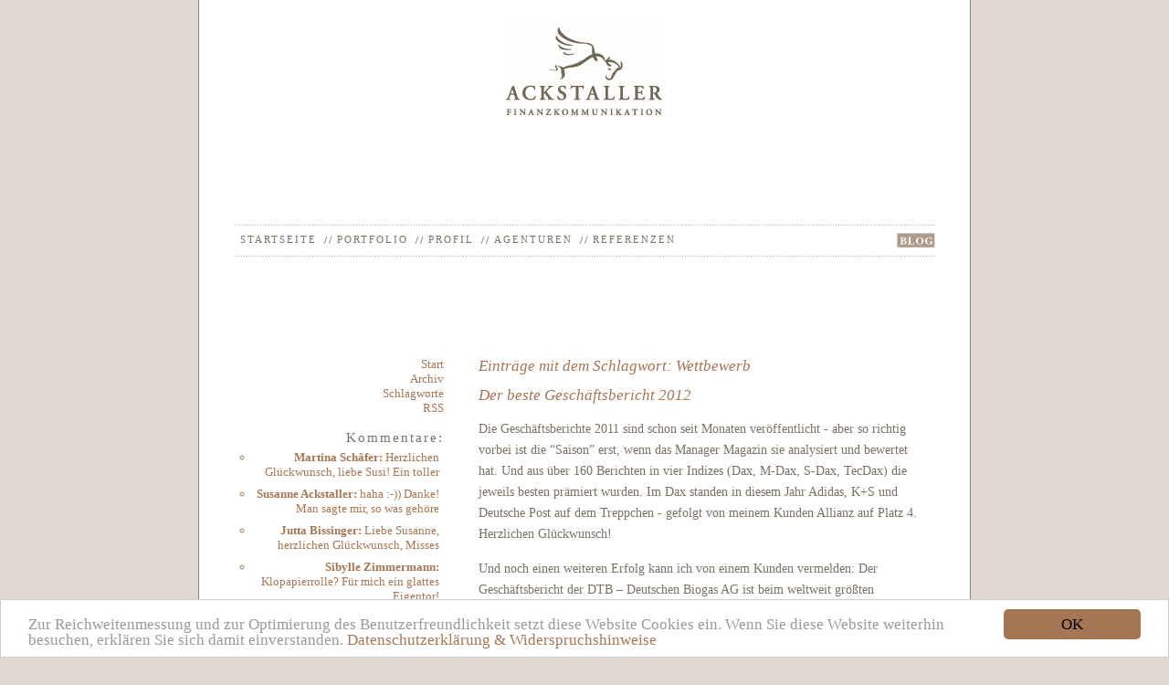

--- FILE ---
content_type: text/html; charset=UTF-8
request_url: https://www.ausgezeichnete-geschaeftsberichte.de/blog/index.php/ir/schlagwortliste/wettbewerb
body_size: 3647
content:



<!DOCTYPE html PUBLIC "-//W3C//DTD XHTML 1.0 Strict//EN" "http://www.w3.org/TR/xhtml1/DTD/xhtml1-strict.dtd">
<html xmlns="http://www.w3.org/1999/xhtml" xmlns:fb="http://www.facebook.com/2008/fbml">

<head>
<title>Einträge mit dem Tag: Wettbewerb | Ackstaller-Blog</title>

<meta name="description" content="Gesch&auml;ftsbericht, Hauptversammlung, Presse- oder PR-Text: Ihre Finanzkommunikation ist bei mir in den besten H&auml;nden. Ich konzipiere, formuliere und organisiere f&uuml;r den Erfolg Ihrer Investor Relations." />
<meta name="keywords" content="Gesch&auml;ftsbericht, Aktiengesellschaft, Nachhaltigkeitsbericht, Zwischenbericht, Quartalsbericht, Finanzkommunikation, Texte, Investor Relations, Lektorat, Lagebericht" />

<meta http-equiv="Content-Type" content="text/html; charset=utf-8" />
<meta name="GOOGLEBOT" content="NOARCHIVE" /> 
<meta http-equiv="imagetoolbar" content="no" />
<meta name="revisit-after" content="5 days" />
<meta http-equiv="expires" content="12.07.2066" /> 
<meta name="ROBOTS" content="index, follow" />
<meta name="Content-Language" content="de" />
<meta http-equiv="Content-Script-Type" content="text/javascript" />
<meta http-equiv="Content-Style-Type" content="text/css" />

<link rel="stylesheet" href="https://www.ausgezeichnete-geschaeftsberichte.de/slimbox/css/slimbox.css" type="text/css" media="screen" />
<link rel="stylesheet" href="https://www.ausgezeichnete-geschaeftsberichte.de/shariff/shariff.complete.css" type="text/css" />
<script type="text/javascript" src="https://www.ausgezeichnete-geschaeftsberichte.de/slimbox/js/mootools.js"></script>
<script type="text/javascript" src="https://www.ausgezeichnete-geschaeftsberichte.de/slimbox/js/slimbox.js"></script>
<script type="text/javascript" src="https://www.ausgezeichnete-geschaeftsberichte.de/shariff/jquery.min.js"></script>
<script type="text/javascript" src="https://www.ausgezeichnete-geschaeftsberichte.de/shariff/shariff.min.js"></script>


<meta http-equiv="Content-Type" content="text/html; charset=utf-8" />
<link rel='stylesheet' type='text/css' media='all' href='https://www.ausgezeichnete-geschaeftsberichte.de/blog/index.php/ir/stylesheet' />



</head>


<body>
	<div id="main">
		<div class="container">
			<div class="content-holder">



<div class="img-left">


<a href="https://www.ausgezeichnete-geschaeftsberichte.de/blog/index.php/ir/blog">Start</a><br />
<a href="https://www.ausgezeichnete-geschaeftsberichte.de/blog/index.php/ir/archiv">Archiv</a><br />
<a href="https://www.ausgezeichnete-geschaeftsberichte.de/blog/index.php/ir/schlagwortwolke">Schlagworte</a><br />
<a href="https://www.ausgezeichnete-geschaeftsberichte.de/blog/index.php/ir/rss_2.0">RSS</a><br />

<br />

<h1>Kommentare:</h1>
<ul>
<li style="margin-bottom:8px;"><b><a href="http://www.finis-kommunikation.de">Martina Schäfer</a>:</b> <a href="http://www.ausgezeichnete-geschaeftsberichte.de/blog/index.php/ir/comments/allianz-geschaeftsbericht-2012-auf-platz-1-beim-wettbewerb-der-beste-gescha#25338" style="text-decoration:none;">Herzlichen Glückwunsch, liebe Susi! Ein toller</a></li><li style="margin-bottom:8px;"><b><a href="http://www.ackstaller.de">Susanne Ackstaller</a>:</b> <a href="http://www.ausgezeichnete-geschaeftsberichte.de/blog/index.php/ir/comments/der-beste-geschaeftsbericht-2012#9815" style="text-decoration:none;">haha :-)) Danke! Man sagte mir, so was gehöre</a></li><li style="margin-bottom:8px;"><b><a href="http://www.jutta-bissinger.de">Jutta Bissinger</a>:</b> <a href="http://www.ausgezeichnete-geschaeftsberichte.de/blog/index.php/ir/comments/der-beste-geschaeftsbericht-2012#9814" style="text-decoration:none;">Liebe Susanne, 
herzlichen Glückwunsch, Misses</a></li><li style="margin-bottom:8px;"><b>Sibylle Zimmermann:</b> <a href="http://www.ausgezeichnete-geschaeftsberichte.de/blog/index.php/ir/comments/Authentische-Finanzkommunikation#9762" style="text-decoration:none;">Klopapierrolle? Für mich ein glattes Eigentor!</a></li><li style="margin-bottom:8px;"><b>Doreen Köstler:</b> <a href="http://www.ausgezeichnete-geschaeftsberichte.de/blog/index.php/ir/comments/Authentische-Finanzkommunikation#9750" style="text-decoration:none;">Dieser Geschäftsbericht weckt bei mir auch nur</a></li>
</ul>

<br />

<h1>Aktuell:</h1>
<ul>

<li><a href="https://www.ausgezeichnete-geschaeftsberichte.de/blog/index.php/ir/comments/frauen-in-fuehrungspositionen-barclays-bank-launcht-index">Frauen in Führungspositionen: Barclays Bank launcht neuen Index.</a></li>

<li><a href="https://www.ausgezeichnete-geschaeftsberichte.de/blog/index.php/ir/comments/allianz-geschaeftsbericht-2012-auf-platz-1-beim-wettbewerb-der-beste-gescha">Allianz Geschäftsbericht 2012 auf Platz 1 beim Wettbewerb &#8220;Der beste Geschäftsbericht&#8221;</a></li>

<li><a href="https://www.ausgezeichnete-geschaeftsberichte.de/blog/index.php/ir/comments/gendergerechte-sprache-geschaeftsberichte">Gendergerechte Sprache - auch für Geschäftsberichte ein Thema?</a></li>

<li><a href="https://www.ausgezeichnete-geschaeftsberichte.de/blog/index.php/ir/comments/nachhaltigkeitsberichterstattung-mit-vereinfachten-richtlinien">Nachhaltigkeitsberichterstattung mit vereinfachten Richtlinien</a></li>

<li><a href="https://www.ausgezeichnete-geschaeftsberichte.de/blog/index.php/ir/comments/checklisten-fuer-hervorragende-geschaeftsberichte">Checklisten für hervorragende Geschäftsberichte</a></li>

</ul>
<br />

<h1>Kategorien:</h1>
<ul id="nav_categories" class="nav_categories">
			<li>
<a href="https://www.ausgezeichnete-geschaeftsberichte.de/blog/index.php/ir/blog/C67">Auszeichnungen</a>
</li>
			<li>
<a href="https://www.ausgezeichnete-geschaeftsberichte.de/blog/index.php/ir/blog/C51">Geschäftsberichte</a>
</li>
			<li>
<a href="https://www.ausgezeichnete-geschaeftsberichte.de/blog/index.php/ir/blog/C68">Investor Relations</a>
</li>
			<li>
<a href="https://www.ausgezeichnete-geschaeftsberichte.de/blog/index.php/ir/blog/C69">Sonstiges</a>
</li>
			<li>
<a href="https://www.ausgezeichnete-geschaeftsberichte.de/blog/index.php/ir/blog/C64">Sprache</a>
</li>
		</ul>
</div>


<div id="content">


<h2>Eintr&auml;ge mit dem Schlagwort: Wettbewerb</h2>

<br />

<h2>Der beste Geschäftsbericht 2012</h2>





<p>Die Geschäftsberichte 2011 sind schon seit Monaten veröffentlicht - aber so richtig vorbei ist die &#8220;Saison&#8221; erst, wenn das Manager Magazin sie analysiert und bewertet hat. Und aus über 160 Berichten in vier Indizes (Dax, M-Dax, S-Dax, TecDax) die jeweils besten prämiert wurden. Im Dax standen in diesem Jahr Adidas, K+S und Deutsche Post auf dem Treppchen - gefolgt von meinem Kunden Allianz auf Platz 4. Herzlichen Glückwunsch!</p>

<p>Und noch einen weiteren Erfolg kann ich von einem Kunden vermelden: Der Geschäftsbericht der DTB – Deutschen Biogas AG ist beim weltweit größten Geschäftsberichts-Wettbewerb des LACP  unter 5.000 Einsendungen mit dem Silber-Award ausgezeichnet worden. Was mich besonders freut: volle Punktzahl für den Vorstandsbrief, die Imagestrecke und die &#8220;Klarheit der Botschaft&#8221;. Und diese Texte stammen zufälligerweise alle aus meiner Feder! :-)</p>



<p>&nbsp;</p>




<div class="line" style="clear:left;"></div>

<div class="entry_footer">
<a href="https://www.ausgezeichnete-geschaeftsberichte.de/blog/index.php/ir/comments/der-beste-geschaeftsbericht-2012">#</a> 29. August 2012 um 10:50 Uhr <br />



<a href="https://www.ausgezeichnete-geschaeftsberichte.de/blog/index.php/ir/blog/C67" style="font-weight:bold;">Auszeichnungen</a> &#8226;
 

2 <a href="https://www.ausgezeichnete-geschaeftsberichte.de/blog/index.php/ir/comments/der-beste-geschaeftsbericht-2012">Kommentare</a> (11361) &#8226;
<a href="https://www.ausgezeichnete-geschaeftsberichte.de/blog/index.php/ir/struktur-druckversion/der-beste-geschaeftsbericht-2012">Drucken</a> &#8226; 
<a href="https://www.ausgezeichnete-geschaeftsberichte.de/blog/index.php/ir/comments/der-beste-geschaeftsbericht-2012">Permalink</a>
<br /><br />
Tags: 
		 <a href="https://www.ausgezeichnete-geschaeftsberichte.de/blog/index.php/ir/schlagwortliste/wettbewerb">wettbewerb</a> &bull;&nbsp;<a href="https://www.ausgezeichnete-geschaeftsberichte.de/blog/index.php/ir/schlagwortliste/manager+magazin">manager magazin</a> &bull;&nbsp;<a href="https://www.ausgezeichnete-geschaeftsberichte.de/blog/index.php/ir/schlagwortliste/lacp">lacp</a> &bull;&nbsp;<a href="https://www.ausgezeichnete-geschaeftsberichte.de/blog/index.php/ir/schlagwortliste/geschäftsbericht">geschäftsbericht</a> &bull;&nbsp;<a href="https://www.ausgezeichnete-geschaeftsberichte.de/blog/index.php/ir/schlagwortliste/der+beste+geschäftsbericht+2012">der beste geschäftsbericht 2012</a> &bull;&nbsp; 
	<br /><br />


<!-- AddThis Button BEGIN -->
<div class="addthis_toolbox addthis_default_style ">
<a class="addthis_button_facebook_like" fb:like:layout="button_count" addthis:url="https://www.ausgezeichnete-geschaeftsberichte.de/blog/index.php/ir/comments/der-beste-geschaeftsbericht-2012" addthis:title="Der beste Geschäftsbericht 2012"></a>
<a class="addthis_button_tweet" addthis:url="https://www.ausgezeichnete-geschaeftsberichte.de/blog/index.php/ir/comments/der-beste-geschaeftsbericht-2012" addthis:title="Der beste Geschäftsbericht 2012"></a>
<a class="addthis_button_google_plusone" g:plusone:size="medium"  addthis:url="https://www.ausgezeichnete-geschaeftsberichte.de/blog/index.php/ir/comments/der-beste-geschaeftsbericht-2012" addthis:title="Der beste Geschäftsbericht 2012"></a>
<a class="addthis_counter addthis_pill_style"  addthis:url="https://www.ausgezeichnete-geschaeftsberichte.de/blog/index.php/ir/comments/der-beste-geschaeftsbericht-2012" addthis:title="Der beste Geschäftsbericht 2012"></a>
</div>
<script type="text/javascript" src="http://s7.addthis.com/js/250/addthis_widget.js#pubid=xa-4f53353b0f647485"></script>
<!-- AddThis Button END -->
</div>


</div>
			</div>
		</div>

		<div id="header"><strong><a href="https://www.ausgezeichnete-geschaeftsberichte.de/blog/">Ackstaller</a></strong>
			<div id="navigation">
				<div class="bottom">
<ul>
   <li class=""><a href="/ir/ackstaller-finanzkommunikation"><span>STARTSEITE</span></a></li>

   <li class=""><a href="/ir/ihr-geschaeftsbericht"><span>PORTFOLIO</span></a></li>

   <li class=""><a href="/ir/profil"><span>PROFIL</span></a></li>

   <li class=""><a href="/ir/agentur-geschaeftsbericht"><span>AGENTUREN</span></a></li>

   <li class=""><a href="/ir/referenzen"><span>REFERENZEN</span></a></li>
</ul>
	<!--				
<ul>
						<li><a href="#"><span>STARTSEITE</span></a></li>
						<li><a href="#"><span>GESCH&Auml;FTSBERICHTE</span></a></li>
						<li><a href="#"><span>GRUNDS&Auml;TZE</span></a>
							<ul>
								<li><a href="#">PROFIL</a></li>
								<li><a href="#">KOMPETENZ</a></li>
								<li><a href="#">ANGEBOT</a></li>
								<li><a href="#">PARTNER</a></li>
							</ul>
						</li>
						<li><a href="#"><span>REFERENZEN</span></a></li>
						<li><a href="#"><span>KONTAKT</span></a></li>
					</ul>
//-->	
					<a href="http://www.ausgezeichnete-geschaeftsberichte.de/blog/index.php/ir/blog/" class="blog">BLOG</a>
				</div>
			</div>			
		</div>

		<div id="footer">
                			<p>
&copy; Susanne Ackstaller Finanzkommunikation - Ausgezeichnete Geschäftsberichte 
                        </p>
			<ul>
				<li><a href="https://www.ausgezeichnete-geschaeftsberichte.de/index.php/ir/impressum">Impressum</a></li>
				<li><a href="https://www.ausgezeichnete-geschaeftsberichte.de/index.php/ir/datenschutz">Datenschutz</a></li>
				<li><a href="https://www.ausgezeichnete-geschaeftsberichte.de/index.php/ir/kontakt-formular">Kontakt</a></li>
				<li><a href="https://www.ausgezeichnete-geschaeftsberichte.de/index.php/ir/call-back">Call Back</a></li>
			</ul>
		</div>
	</div>

<!-- Matomo -->
<script type="text/javascript">
  var _paq = window._paq || [];
  /* tracker methods like "setCustomDimension" should be called before "trackPageView" */
  _paq.push(['trackPageView']);
  _paq.push(['enableLinkTracking']);
  (function() {
    var u="https://stats.texterella.de/";
    _paq.push(['setTrackerUrl', u+'matomo.php']);
    _paq.push(['setSiteId', '7']);
    var d=document, g=d.createElement('script'), s=d.getElementsByTagName('script')[0];
    g.type='text/javascript'; g.async=true; g.defer=true; g.src=u+'matomo.js'; s.parentNode.insertBefore(g,s);
  })();
</script>
<noscript><p><img src="https://stats.texterella.de/matomo.php?idsite=7&amp;rec=1" style="border:0;" alt="" /></p></noscript>
<!-- End Matomo Code -->

 <!-- Begin Cookie Consent plugin by Silktide - http://silktide.com/cookieconsent -->
  <script type="text/javascript">
      window.cookieconsent_options = {"message":"Zur Reichweitenmessung und zur Optimierung des Benutzerfreundlichkeit setzt diese Website Cookies ein. Wenn Sie diese Website weiterhin besuchen, erklären Sie sich damit einverstanden.","dismiss":"OK","learnMore":"Datenschutzerklärung & Widerspruchshinweise","link":"https://www.ausgezeichnete-geschaeftsberichte.de/ir/datenschutz","theme":"light-bottom"};
  </script>
  <script type="text/javascript" src="https://www.ausgezeichnete-geschaeftsberichte.de/slimbox/cookieconsent.min.js"></script>
  <!-- End Cookie Consent plugin -->
</body>
</html>

--- FILE ---
content_type: text/css
request_url: https://www.ausgezeichnete-geschaeftsberichte.de/blog/index.php/ir/stylesheet
body_size: 1808
content:
html{
	font-size:100.01%;
	height:100%;
}
body {
	margin:0;
	background:#e1dad4;
	font:64% "Constantia, Georgia, Times New Roman", Georgia, Times, Palatino, serif;
	height:100%;
}
#main{
	width:767px;
	margin:0 auto;
	background:#fff;
	border-right:1px solid #947963;
	border-left:1px solid #947963;
	position:relative;
	min-height:100%;
	padding:0 38px 70px 39px;
}
* html #main{height:100%;}
#header{
	position:absolute;
	top:0;
	left:39px;
	height:390px;
	width:767px;
}
#header strong a{
	display:block;
	width:173px;
	height:97px;
	margin:29px auto 0;
	background:url(https://www.texterella.de/images/logo.gif);
	text-indent:-9999px;
	overflow:hidden;
}
#navigation{
	margin:119px 0 0;
	width:100%;
	background:url(https://www.ausgezeichnete-geschaeftsberichte.de/design/nav-bg.gif) repeat-x 0 0;
}
#navigation .bottom{
	height:1%;
	background:url(https://www.ausgezeichnete-geschaeftsberichte.de/design/nav-bg.gif) repeat-x 0 100%;
	padding:10px 0;
}
#navigation .bottom:after{
	content:"";
	display:block;
	clear:both;
	overflow:hidden;
}
#navigation ul{
	margin:0;
	padding:0;
	list-style:none;
	float:left;
	position:relative;
	font-size:110%;
	line-height:15px;
	letter-spacing:2px;
}
#navigation ul li{
	float:left;
	padding:0 0 0 9px;
	background:url(https://www.ausgezeichnete-geschaeftsberichte.de/design/separator.gif) no-repeat 0 50%;
	margin:0 9px 0 -9px;
	display:inline;
}
#navigation ul li:first-child{background:none;}
#navigation ul li a{
	display:block;
	text-decoration:none;
	color:#7a7267;
}
#navigation ul li a span{
	display:block;
	padding:0 7px 0 6px;
}
/*
#navigation ul li:hover a,
#navigation ul li.hover a{background:#e5e0de url(https://www.ausgezeichnete-geschaeftsberichte.de/design/left-coner.gif) no-repeat;}
#navigation ul li:hover a span,
#navigation ul li.hover a span{background:url(https://www.ausgezeichnete-geschaeftsberichte.de/design/right-coner.gif) no-repeat 100% 0;}
#navigation ul li:hover ul, #navigation ul li.hover ul{display:block;} 
*/
#navigation ul ul{
	display:block;
	position:absolute;
	left:0;
	top:20px;
	font-size:100%;
	margin:0;
	padding:10px 0 0;
	width:767px;
}
#navigation ul ul li{
	padding:0 6px 0 15px;
	background:url(https://www.ausgezeichnete-geschaeftsberichte.de/design/separator-2.gif) no-repeat 0 50%;
	white-space:nowrap;
}
#navigation ul ul li a{
	color:#A67553;
	background:none;
}
#navigation ul ul li a:hover{
	background:none;
	text-decoration:underline;
}
.blog{
	float:right;
	width:42px;
	height:16px;
	background:url(https://www.ausgezeichnete-geschaeftsberichte.de/design/blog.gif);
	text-indent:-9999px;
	overflow:hidden;
}
.container{
	padding:390px 0 50px;
	overflow:hidden;
	width:100%;
}
.img-left {
float:left;
width:228px;
min-width:228px;
padding:1px;
text-align: right;
}
#content{
	width:490px;
	float:left;
	margin:0 0 0 37px;
}
#content h1, .img-left h1 {
	margin:0;
	color:#7a7267;
	font-size:110%;
	font-weight:normal;
	letter-spacing:2px;
}
#content h2, .img-left h2 {
	margin:0;
	color:#A67553;
	font-style:italic;
         font-weight:normal;
	font-size:170%;
}
#content h3 {
	color:#7a7267;
	margin: 15px 0 0 0;
	font-size:150%;
}

#content p  {
	margin:15px 0 ;
	font-size:140%;
	line-height:23px;
	color:#7a7267;
}

#content p a{
	text-decoration:none;
	color:#957966;
}
#content p a:hover{text-decoration:underline;}
#footer{
	padding:10px 0;
	background:url(https://www.ausgezeichnete-geschaeftsberichte.de/design/nav-bg.gif) repeat-x 0 0;
	overflow:hidden;
	height:1%;
}
#footer p{
	margin:0;
	float:left;
	font:110% Verdana, Arial, Helvetica, sans-serif;
	color:#7a7267;
}
#footer ul{
	margin:0;
	padding:0;
	list-style:none;
	float:right;
	font:110% Verdana, Arial, Helvetica, sans-serif;
	overflow:hidden;
}
#footer ul li{
	float:left;
	padding:0 8px;
	margin:0 -8px 0 8px;
	display:inline;
	background:url(https://www.ausgezeichnete-geschaeftsberichte.de/design/separator-3.gif) no-repeat 100% 50%;
}
#footer ul li a{
	text-decoration:none;
	color:#A67553;
}
#footer ul li a:hover{text-decoration:underline;}


.active a{
background:#e5e0de url(https://www.ausgezeichnete-geschaeftsberichte.de/design/left-coner.gif) no-repeat;
}

ul li.active ul li.active a span {
background:url(https://www.ausgezeichnete-geschaeftsberichte.de/design/right-coner.gif) no-repeat 100% 0;
}

#navigation ul ul li.active a {
background:#e5e0de url(https://www.ausgezeichnete-geschaeftsberichte.de/design/left-coner.gif) no-repeat;
}

/* ------------- Zusätze Blog ------------------- */

.dateheader {
	margin-bottom:15px;
	font-weight: bold;
	font-size:110%;
        color: #A67553;
}

.entry_footer {
	margin-top: 15px;
	margin-bottom: 40px;
        color: #A67553;
}

.entry_footer a {
	color: #A67553;
}


.pagecount {
    color: #A67553;
}

.img-left {
	font-size:130%;
	color:#A67553;
}
.img-left ul {
	margin: 0px;
	padding:5px;
	list-style-type:circle;
}

.img-left ul li{
	margin-left: 15px;
}

.img-left a, .img-left a:visited {
	color:#A67553;
	text-decoration:none;
}
.img-left a:hover {text-decoration:underline;}

#content ul {
	margin: 0px;
	padding:5px;
	list-style-type:circle;
	font-size:130%;
	color:#A67553;
}
#content ul li{
	margin-left: 15px;
}
#content a, #content a:visited {
	color:#A67553;
	text-decoration:none;
}
#content a:hover {text-decoration:underline;}

input, select, textarea {
	font-family: Constantia, Georgia, "Times New Roman", Georgia, Times, Palatino, serif;
	font-size: 100%;
}

#content td {
	font-family: Constantia, Georgia, "Times New Roman", Georgia, Times, Palatino, serif;
	font-size: 120%;
        color:#7a7267;
}

#content .shariff a {color: white;}
#content .shariff .info a {color: silver;}

.shariff .orientation-horizontal.button-style-standard li {
	min-width: 90px;
	max-width: 110px;
}

#content .shariff ul li {
   padding-left: 0px;
   margin-left: 0px;
}

#content p.disclaimer {
font-size: 85%;
}

#content li h3, #content li p {
  font-size: 100%;
}

#content li ul {
  font-size: 100%;
}